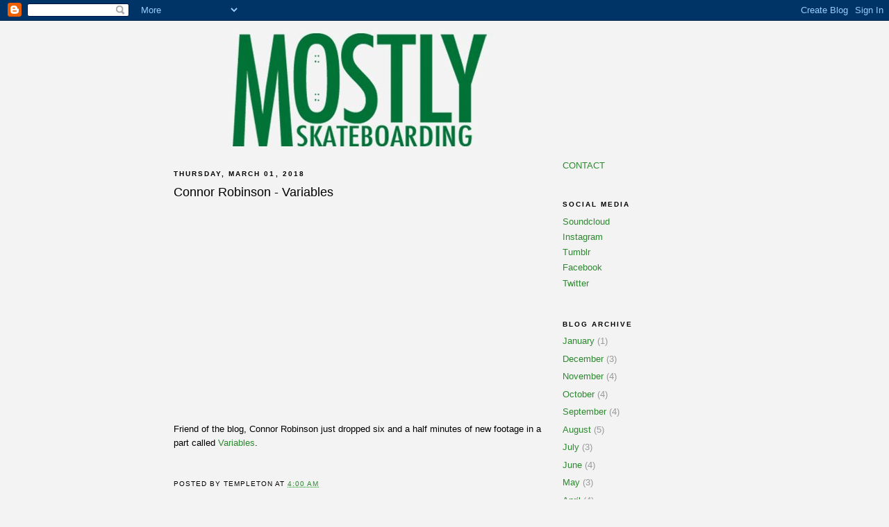

--- FILE ---
content_type: text/html; charset=UTF-8
request_url: https://www.mostlyskateboarding.net/2018/03/connor-robinson-variables.html
body_size: 8966
content:
<!DOCTYPE html>
<html xmlns='http://www.w3.org/1999/xhtml' xmlns:b='http://www.google.com/2005/gml/b' xmlns:data='http://www.google.com/2005/gml/data' xmlns:expr='http://www.google.com/2005/gml/expr'>
<head>
<link href='https://www.blogger.com/static/v1/widgets/2944754296-widget_css_bundle.css' rel='stylesheet' type='text/css'/>
<meta content='text/html; charset=UTF-8' http-equiv='Content-Type'/>
<meta content='blogger' name='generator'/>
<link href='https://www.mostlyskateboarding.net/favicon.ico' rel='icon' type='image/x-icon'/>
<link href='http://www.mostlyskateboarding.net/2018/03/connor-robinson-variables.html' rel='canonical'/>
<link rel="alternate" type="application/atom+xml" title="Mostly Skateboarding - Atom" href="https://www.mostlyskateboarding.net/feeds/posts/default" />
<link rel="alternate" type="application/rss+xml" title="Mostly Skateboarding - RSS" href="https://www.mostlyskateboarding.net/feeds/posts/default?alt=rss" />
<link rel="service.post" type="application/atom+xml" title="Mostly Skateboarding - Atom" href="https://www.blogger.com/feeds/15673688/posts/default" />

<link rel="alternate" type="application/atom+xml" title="Mostly Skateboarding - Atom" href="https://www.mostlyskateboarding.net/feeds/7050760239477316264/comments/default" />
<!--Can't find substitution for tag [blog.ieCssRetrofitLinks]-->
<link href='https://i.ytimg.com/vi/t0j03uoKUL8/hqdefault.jpg' rel='image_src'/>
<meta content='http://www.mostlyskateboarding.net/2018/03/connor-robinson-variables.html' property='og:url'/>
<meta content='Connor Robinson - Variables' property='og:title'/>
<meta content=' Friend of the blog, Connor Robinson just dropped six and a half minutes of new footage in a part called Variables . ' property='og:description'/>
<meta content='https://lh3.googleusercontent.com/blogger_img_proxy/AEn0k_v7n2Tqct_MTjMMhVw1lmIiYpbNejvwW37ERMxYnTsgzLgstk5TD9GaurOrrp0ERL1b-BdW4MLfn4Z_TdvbrMCjLD1SbIkXbH2tg1-JKqhELvqFkQ=w1200-h630-n-k-no-nu' property='og:image'/>
<title>Mostly Skateboarding: Connor Robinson - Variables</title>
<style id='page-skin-1' type='text/css'><!--
/*
-----------------------------------------------
Blogger Template Style
Name:     Minima Black
Date:     26 Feb 2004
Updated by: Blogger Team
----------------------------------------------- */
/* Variable definitions
====================
<Variable name="bgcolor" description="Page Background Color"
type="color" default="#000">
<Variable name="textcolor" description="Text Color"
type="color" default="#ccc">
<Variable name="linkcolor" description="Link Color"
type="color" default="#9ad">
<Variable name="pagetitlecolor" description="Blog Title Color"
type="color" default="#ccc">
<Variable name="descriptioncolor" description="Blog Description Color"
type="color" default="#777">
<Variable name="titlecolor" description="Post Title Color"
type="color" default="#ad9">
<Variable name="bordercolor" description="Border Color"
type="color" default="#333">
<Variable name="sidebarcolor" description="Sidebar Title Color"
type="color" default="#777">
<Variable name="sidebartextcolor" description="Sidebar Text Color"
type="color" default="#999">
<Variable name="visitedlinkcolor" description="Visited Link Color"
type="color" default="#a7a">
<Variable name="bodyfont" description="Text Font"
type="font" default="normal normal 100% 'Trebuchet MS',Trebuchet,Verdana,Sans-serif">
<Variable name="headerfont" description="Sidebar Title Font"
type="font"
default="normal bold 78% 'Trebuchet MS',Trebuchet,Arial,Verdana,Sans-serif">
<Variable name="pagetitlefont" description="Blog Title Font"
type="font"
default="normal bold 200% 'Trebuchet MS',Trebuchet,Verdana,Sans-serif">
<Variable name="descriptionfont" description="Blog Description Font"
type="font"
default="normal normal 78% 'Trebuchet MS', Trebuchet, Verdana, Sans-serif">
<Variable name="postfooterfont" description="Post Footer Font"
type="font"
default="normal normal 78% 'Trebuchet MS', Trebuchet, Arial, Verdana, Sans-serif">
<Variable name="startSide" description="Start side in blog language"
type="automatic" default="left">
<Variable name="endSide" description="End side in blog language"
type="automatic" default="right">
*/
/* Use this with templates/template-twocol.html */
body {
background:#f3f3f3;
margin:0;
color:#000000;
font: x-small "Trebuchet MS", Trebuchet, Verdana, Sans-serif;
font-size/* */:/**/small;
font-size: /**/small;
text-align: center;
}
a:link {
color:#2d8930;
text-decoration:none;
}
a:visited {
color:#aa77aa;
text-decoration:none;
}
a:hover {
color:#000000;
text-decoration:underline;
}
a img {
border-width:0;
}
/* Header
-----------------------------------------------
*/
#header-wrapper {
width:660px;
margin:0 auto 10px;
border:1px solid #f3f3f3;
}
#header-inner {
background-position: center;
margin-left: auto;
margin-right: auto;
}
#header {
margin: 5px;
border: 1px solid #f3f3f3;
text-align: center;
color:#f3f3f3;
}
#header h1 {
margin:5px 5px 0;
padding:15px 20px .25em;
line-height:1.2em;
text-transform:uppercase;
letter-spacing:.2em;
font: normal bold 200% 'Trebuchet MS',Trebuchet,Verdana,Sans-serif;
}
#header a {
color:#f3f3f3;
text-decoration:none;
}
#header a:hover {
color:#f3f3f3;
}
#header .description {
margin:0 5px 5px;
padding:0 20px 15px;
max-width:700px;
text-transform:uppercase;
letter-spacing:.2em;
line-height: 1.4em;
font: normal normal 78% 'Trebuchet MS', Trebuchet, Verdana, Sans-serif;
color: #f3f3f3;
}
#header img {
margin-left: auto;
margin-right: auto;
}
/* Outer-Wrapper
----------------------------------------------- */
#outer-wrapper {
width: 780px;
margin:0 auto;
padding:10px;
text-align:left;
font: normal normal 100% 'Trebuchet MS',Trebuchet,Verdana,Sans-serif;
}
#main-wrapper {
width: 550px;
float: left;
word-wrap: break-word; /* fix for long text breaking sidebar float in IE */
overflow: hidden;     /* fix for long non-text content breaking IE sidebar float */
}
#sidebar-wrapper {
width: 220px;
float: right;
word-wrap: break-word; /* fix for long text breaking sidebar float in IE */
overflow: hidden;     /* fix for long non-text content breaking IE sidebar float */
}
/* Headings
----------------------------------------------- */
h2 {
margin:1.5em 0 .75em;
font:normal bold 78% 'Trebuchet MS',Trebuchet,Arial,Verdana,Sans-serif;
line-height: 1.4em;
text-transform:uppercase;
letter-spacing:.2em;
color:#000000;
}
/* Posts
-----------------------------------------------
*/
h2.date-header {
margin:1.5em 0 .5em;
}
.post {
margin:.5em 0 1.5em;
border-bottom:1px dotted #f3f3f3;
padding-bottom:1.5em;
}
.post h3 {
margin:.25em 0 0;
padding:0 0 4px;
font-size:140%;
font-weight:normal;
line-height:1.4em;
color:#000000;
}
.post h3 a, .post h3 a:visited, .post h3 strong {
display:block;
text-decoration:none;
color:#000000;
font-weight:bold;
}
.post h3 strong, .post h3 a:hover {
color:#000000;
}
.post-body {
margin:0 0 .75em;
line-height:1.6em;
}
.post-body blockquote {
line-height:1.3em;
}
.post-footer {
margin: .75em 0;
color:#000000;
text-transform:uppercase;
letter-spacing:.1em;
font: normal normal 78% 'Trebuchet MS', Trebuchet, Arial, Verdana, Sans-serif;
line-height: 1.4em;
}
.comment-link {
margin-left:.6em;
}
.post img, table.tr-caption-container {
padding:4px;
border:1px solid #f3f3f3;
}
.tr-caption-container img {
border: none;
padding: 0;
}
.post blockquote {
margin:1em 20px;
}
.post blockquote p {
margin:.75em 0;
}
/* Comments
----------------------------------------------- */
#comments h4 {
margin:1em 0;
font-weight: bold;
line-height: 1.4em;
text-transform:uppercase;
letter-spacing:.2em;
color: #000000;
}
#comments-block {
margin:1em 0 1.5em;
line-height:1.6em;
}
#comments-block .comment-author {
margin:.5em 0;
}
#comments-block .comment-body {
margin:.25em 0 0;
}
#comments-block .comment-footer {
margin:-.25em 0 2em;
line-height: 1.4em;
text-transform:uppercase;
letter-spacing:.1em;
}
#comments-block .comment-body p {
margin:0 0 .75em;
}
.deleted-comment {
font-style:italic;
color:gray;
}
.feed-links {
clear: both;
line-height: 2.5em;
}
#blog-pager-newer-link {
float: left;
}
#blog-pager-older-link {
float: right;
}
#blog-pager {
text-align: center;
}
/* Sidebar Content
----------------------------------------------- */
.sidebar {
color: #999999;
line-height: 1.5em;
}
.sidebar ul {
list-style:none;
margin:0 0 0;
padding:0 0 0;
}
.sidebar li {
margin:0;
padding-top:0;
padding-right:0;
padding-bottom:.25em;
padding-left:15px;
text-indent:-15px;
line-height:1.5em;
}
.sidebar .widget, .main .widget {
border-bottom:1px dotted #f3f3f3;
margin:0 0 1.5em;
padding:0 0 1.5em;
}
.main .Blog {
border-bottom-width: 0;
}
/* Profile
----------------------------------------------- */
.profile-img {
float: left;
margin-top: 0;
margin-right: 5px;
margin-bottom: 5px;
margin-left: 0;
padding: 4px;
border: 1px solid #f3f3f3;
}
.profile-data {
margin:0;
text-transform:uppercase;
letter-spacing:.1em;
font: normal normal 78% 'Trebuchet MS', Trebuchet, Arial, Verdana, Sans-serif;
color: #000000;
font-weight: bold;
line-height: 1.6em;
}
.profile-datablock {
margin:.5em 0 .5em;
}
.profile-textblock {
margin: 0.5em 0;
line-height: 1.6em;
}
.profile-link {
font: normal normal 78% 'Trebuchet MS', Trebuchet, Arial, Verdana, Sans-serif;
text-transform: uppercase;
letter-spacing: .1em;
}
/* Footer
----------------------------------------------- */
#footer {
width:660px;
clear:both;
margin:0 auto;
padding-top:15px;
line-height: 1.6em;
text-transform:uppercase;
letter-spacing:.1em;
text-align: center;
}

--></style>
<link href='https://www.blogger.com/dyn-css/authorization.css?targetBlogID=15673688&amp;zx=8d0d564e-be1a-42f1-86ad-a286747b376b' media='none' onload='if(media!=&#39;all&#39;)media=&#39;all&#39;' rel='stylesheet'/><noscript><link href='https://www.blogger.com/dyn-css/authorization.css?targetBlogID=15673688&amp;zx=8d0d564e-be1a-42f1-86ad-a286747b376b' rel='stylesheet'/></noscript>
<meta name='google-adsense-platform-account' content='ca-host-pub-1556223355139109'/>
<meta name='google-adsense-platform-domain' content='blogspot.com'/>

<!-- data-ad-client=ca-pub-5446718552212996 -->

</head>
<body>
<div class='navbar section' id='navbar'><div class='widget Navbar' data-version='1' id='Navbar1'><script type="text/javascript">
    function setAttributeOnload(object, attribute, val) {
      if(window.addEventListener) {
        window.addEventListener('load',
          function(){ object[attribute] = val; }, false);
      } else {
        window.attachEvent('onload', function(){ object[attribute] = val; });
      }
    }
  </script>
<div id="navbar-iframe-container"></div>
<script type="text/javascript" src="https://apis.google.com/js/platform.js"></script>
<script type="text/javascript">
      gapi.load("gapi.iframes:gapi.iframes.style.bubble", function() {
        if (gapi.iframes && gapi.iframes.getContext) {
          gapi.iframes.getContext().openChild({
              url: 'https://www.blogger.com/navbar/15673688?po\x3d7050760239477316264\x26origin\x3dhttps://www.mostlyskateboarding.net',
              where: document.getElementById("navbar-iframe-container"),
              id: "navbar-iframe"
          });
        }
      });
    </script><script type="text/javascript">
(function() {
var script = document.createElement('script');
script.type = 'text/javascript';
script.src = '//pagead2.googlesyndication.com/pagead/js/google_top_exp.js';
var head = document.getElementsByTagName('head')[0];
if (head) {
head.appendChild(script);
}})();
</script>
</div></div>
<div id='outer-wrapper'><div id='wrap2'>
<!-- skip links for text browsers -->
<span id='skiplinks' style='display:none;'>
<a href='#main'>skip to main </a> |
      <a href='#sidebar'>skip to sidebar</a>
</span>
<div id='header-wrapper'>
<div class='header section' id='header'><div class='widget Header' data-version='1' id='Header1'>
<div id='header-inner'>
<a href='https://www.mostlyskateboarding.net/' style='display: block'>
<img alt='Mostly Skateboarding' height='165px; ' id='Header1_headerimg' src='https://blogger.googleusercontent.com/img/b/R29vZ2xl/AVvXsEiQnl_NJx1oihTZKoaqhS8d-8OGYiFNTjfOJMe1EXhE44alKzuXBbvn0b1ARzvPoWSbzElPfA8kX6CoAoMtQed74SpXo6GjH4V1v-zDcLzf45S15ZhzvIvbGjmM-CTdbjoj0TwGfw/s1600/MostlyBoardGreyMasthead.jpg' style='display: block' width='648px; '/>
</a>
</div>
</div></div>
</div>
<div id='content-wrapper'>
<div id='crosscol-wrapper' style='text-align:center'>
<div class='crosscol no-items section' id='crosscol'></div>
</div>
<div id='main-wrapper'>
<div class='main section' id='main'><div class='widget Blog' data-version='1' id='Blog1'>
<div class='blog-posts hfeed'>

          <div class="date-outer">
        
<h2 class='date-header'><span>Thursday, March 01, 2018</span></h2>

          <div class="date-posts">
        
<div class='post-outer'>
<div class='post hentry uncustomized-post-template'>
<a name='7050760239477316264'></a>
<h3 class='post-title entry-title'>
Connor Robinson - Variables
</h3>
<div class='post-header'>
<div class='post-header-line-1'></div>
</div>
<div class='post-body entry-content' id='post-body-7050760239477316264'>
<iframe allow="autoplay; encrypted-media" allowfullscreen="" frameborder="0" height="309" src="https://www.youtube.com/embed/t0j03uoKUL8" width="550"></iframe><br />
<span style="font-family: &quot;arial&quot; , &quot;helvetica&quot; , sans-serif;">Friend of the blog, Connor Robinson just dropped six and a half minutes of new footage in a part called <a href="https://youtu.be/t0j03uoKUL8">Variables</a>.&nbsp;</span><div><iframe allowTransparency='true' frameborder='0' scrolling='no' src='http://www.facebook.com/plugins/like.php?href=https://www.mostlyskateboarding.net/2018/03/connor-robinson-variables.html&layout=button_count&show_faces=false&width=100&action=like&font=arial&colorscheme=light' style='border:none; overflow:hidden; width:75px; height:27px;'></iframe></div>
<div style='clear: both;'></div>
</div>
<div class='post-footer'>
<div class='post-footer-line post-footer-line-1'>
<span class='post-author vcard'>
Posted by
<span class='fn'>Templeton</span>
</span>
<span class='post-timestamp'>
at
<a class='timestamp-link' href='https://www.mostlyskateboarding.net/2018/03/connor-robinson-variables.html' rel='bookmark' title='permanent link'><abbr class='published' title='2018-03-01T04:00:00-05:00'>4:00 AM</abbr></a>
</span>
<span class='reaction-buttons'>
</span>
<span class='star-ratings'>
</span>
<span class='post-comment-link'>
</span>
<span class='post-backlinks post-comment-link'>
</span>
<span class='post-icons'>
<span class='item-control blog-admin pid-1506164264'>
<a href='https://www.blogger.com/post-edit.g?blogID=15673688&postID=7050760239477316264&from=pencil' title='Edit Post'>
<img alt='' class='icon-action' height='18' src='https://resources.blogblog.com/img/icon18_edit_allbkg.gif' width='18'/>
</a>
</span>
</span>
<div class='post-share-buttons goog-inline-block'>
</div>
</div>
<div class='post-footer-line post-footer-line-2'>
<span class='post-labels'>
</span>
</div>
<div class='post-footer-line post-footer-line-3'>
<span class='post-location'>
</span>
</div>
</div>
</div>
<div class='comments' id='comments'>
<a name='comments'></a>
<h4>No comments:</h4>
<div id='Blog1_comments-block-wrapper'>
<dl class='avatar-comment-indent' id='comments-block'>
</dl>
</div>
<p class='comment-footer'>
<a href='https://www.blogger.com/comment/fullpage/post/15673688/7050760239477316264' onclick='javascript:window.open(this.href, "bloggerPopup", "toolbar=0,location=0,statusbar=1,menubar=0,scrollbars=yes,width=640,height=500"); return false;'>Post a Comment</a>
</p>
</div>
</div>

        </div></div>
      
</div>
<div class='blog-pager' id='blog-pager'>
<span id='blog-pager-newer-link'>
<a class='blog-pager-newer-link' href='https://www.mostlyskateboarding.net/2018/03/ty-peterson-in-sf.html' id='Blog1_blog-pager-newer-link' title='Newer Post'>Newer Post</a>
</span>
<span id='blog-pager-older-link'>
<a class='blog-pager-older-link' href='https://www.mostlyskateboarding.net/2018/02/tullamarine-to-tianjin.html' id='Blog1_blog-pager-older-link' title='Older Post'>Older Post</a>
</span>
<a class='home-link' href='https://www.mostlyskateboarding.net/'>Home</a>
</div>
<div class='clear'></div>
<div class='post-feeds'>
<div class='feed-links'>
Subscribe to:
<a class='feed-link' href='https://www.mostlyskateboarding.net/feeds/7050760239477316264/comments/default' target='_blank' type='application/atom+xml'>Post Comments (Atom)</a>
</div>
</div>
</div></div>
</div>
<div id='sidebar-wrapper'>
<div class='sidebar section' id='sidebar'><div class='widget HTML' data-version='1' id='HTML3'>
<div class='widget-content'>
<a href="mailto:mostlyskateboarding@gmail.com">CONTACT</a>
</div>
<div class='clear'></div>
</div><div class='widget LinkList' data-version='1' id='LinkList2'>
<h2>Social Media</h2>
<div class='widget-content'>
<ul>
<li><a href='https://soundcloud.com/mostlyskateboarding'>Soundcloud</a></li>
<li><a href='http://instagram.com/mostlyskateboarding'>Instagram</a></li>
<li><a href='http://mostlyskateboarding.tumblr.com/'>Tumblr</a></li>
<li><a href='https://www.facebook.com/mostlyskateboarding'>Facebook</a></li>
<li><a href='https://twitter.com/mostlyskate'>Twitter</a></li>
</ul>
<div class='clear'></div>
</div>
</div><div class='widget BlogArchive' data-version='1' id='BlogArchive1'>
<h2>Blog Archive</h2>
<div class='widget-content'>
<div id='ArchiveList'>
<div id='BlogArchive1_ArchiveList'>
<ul class='flat'>
<li class='archivedate'>
<a href='https://www.mostlyskateboarding.net/2026/01/'>January</a> (1)
      </li>
<li class='archivedate'>
<a href='https://www.mostlyskateboarding.net/2025/12/'>December</a> (3)
      </li>
<li class='archivedate'>
<a href='https://www.mostlyskateboarding.net/2025/11/'>November</a> (4)
      </li>
<li class='archivedate'>
<a href='https://www.mostlyskateboarding.net/2025/10/'>October</a> (4)
      </li>
<li class='archivedate'>
<a href='https://www.mostlyskateboarding.net/2025/09/'>September</a> (4)
      </li>
<li class='archivedate'>
<a href='https://www.mostlyskateboarding.net/2025/08/'>August</a> (5)
      </li>
<li class='archivedate'>
<a href='https://www.mostlyskateboarding.net/2025/07/'>July</a> (3)
      </li>
<li class='archivedate'>
<a href='https://www.mostlyskateboarding.net/2025/06/'>June</a> (4)
      </li>
<li class='archivedate'>
<a href='https://www.mostlyskateboarding.net/2025/05/'>May</a> (3)
      </li>
<li class='archivedate'>
<a href='https://www.mostlyskateboarding.net/2025/04/'>April</a> (4)
      </li>
<li class='archivedate'>
<a href='https://www.mostlyskateboarding.net/2025/03/'>March</a> (5)
      </li>
<li class='archivedate'>
<a href='https://www.mostlyskateboarding.net/2025/02/'>February</a> (3)
      </li>
<li class='archivedate'>
<a href='https://www.mostlyskateboarding.net/2025/01/'>January</a> (3)
      </li>
<li class='archivedate'>
<a href='https://www.mostlyskateboarding.net/2024/12/'>December</a> (4)
      </li>
<li class='archivedate'>
<a href='https://www.mostlyskateboarding.net/2024/11/'>November</a> (3)
      </li>
<li class='archivedate'>
<a href='https://www.mostlyskateboarding.net/2024/10/'>October</a> (4)
      </li>
<li class='archivedate'>
<a href='https://www.mostlyskateboarding.net/2024/09/'>September</a> (5)
      </li>
<li class='archivedate'>
<a href='https://www.mostlyskateboarding.net/2024/08/'>August</a> (4)
      </li>
<li class='archivedate'>
<a href='https://www.mostlyskateboarding.net/2024/07/'>July</a> (3)
      </li>
<li class='archivedate'>
<a href='https://www.mostlyskateboarding.net/2024/06/'>June</a> (5)
      </li>
<li class='archivedate'>
<a href='https://www.mostlyskateboarding.net/2024/05/'>May</a> (3)
      </li>
<li class='archivedate'>
<a href='https://www.mostlyskateboarding.net/2024/04/'>April</a> (3)
      </li>
<li class='archivedate'>
<a href='https://www.mostlyskateboarding.net/2024/03/'>March</a> (5)
      </li>
<li class='archivedate'>
<a href='https://www.mostlyskateboarding.net/2024/02/'>February</a> (3)
      </li>
<li class='archivedate'>
<a href='https://www.mostlyskateboarding.net/2024/01/'>January</a> (3)
      </li>
<li class='archivedate'>
<a href='https://www.mostlyskateboarding.net/2023/12/'>December</a> (3)
      </li>
<li class='archivedate'>
<a href='https://www.mostlyskateboarding.net/2023/11/'>November</a> (3)
      </li>
<li class='archivedate'>
<a href='https://www.mostlyskateboarding.net/2023/10/'>October</a> (5)
      </li>
<li class='archivedate'>
<a href='https://www.mostlyskateboarding.net/2023/09/'>September</a> (4)
      </li>
<li class='archivedate'>
<a href='https://www.mostlyskateboarding.net/2023/08/'>August</a> (4)
      </li>
<li class='archivedate'>
<a href='https://www.mostlyskateboarding.net/2023/07/'>July</a> (5)
      </li>
<li class='archivedate'>
<a href='https://www.mostlyskateboarding.net/2023/06/'>June</a> (3)
      </li>
<li class='archivedate'>
<a href='https://www.mostlyskateboarding.net/2023/05/'>May</a> (4)
      </li>
<li class='archivedate'>
<a href='https://www.mostlyskateboarding.net/2023/04/'>April</a> (5)
      </li>
<li class='archivedate'>
<a href='https://www.mostlyskateboarding.net/2023/03/'>March</a> (3)
      </li>
<li class='archivedate'>
<a href='https://www.mostlyskateboarding.net/2023/02/'>February</a> (3)
      </li>
<li class='archivedate'>
<a href='https://www.mostlyskateboarding.net/2023/01/'>January</a> (4)
      </li>
<li class='archivedate'>
<a href='https://www.mostlyskateboarding.net/2022/12/'>December</a> (3)
      </li>
<li class='archivedate'>
<a href='https://www.mostlyskateboarding.net/2022/11/'>November</a> (4)
      </li>
<li class='archivedate'>
<a href='https://www.mostlyskateboarding.net/2022/10/'>October</a> (5)
      </li>
<li class='archivedate'>
<a href='https://www.mostlyskateboarding.net/2022/09/'>September</a> (3)
      </li>
<li class='archivedate'>
<a href='https://www.mostlyskateboarding.net/2022/08/'>August</a> (4)
      </li>
<li class='archivedate'>
<a href='https://www.mostlyskateboarding.net/2022/07/'>July</a> (5)
      </li>
<li class='archivedate'>
<a href='https://www.mostlyskateboarding.net/2022/06/'>June</a> (4)
      </li>
<li class='archivedate'>
<a href='https://www.mostlyskateboarding.net/2022/05/'>May</a> (4)
      </li>
<li class='archivedate'>
<a href='https://www.mostlyskateboarding.net/2022/04/'>April</a> (3)
      </li>
<li class='archivedate'>
<a href='https://www.mostlyskateboarding.net/2022/03/'>March</a> (4)
      </li>
<li class='archivedate'>
<a href='https://www.mostlyskateboarding.net/2022/02/'>February</a> (4)
      </li>
<li class='archivedate'>
<a href='https://www.mostlyskateboarding.net/2022/01/'>January</a> (3)
      </li>
<li class='archivedate'>
<a href='https://www.mostlyskateboarding.net/2021/12/'>December</a> (5)
      </li>
<li class='archivedate'>
<a href='https://www.mostlyskateboarding.net/2021/11/'>November</a> (4)
      </li>
<li class='archivedate'>
<a href='https://www.mostlyskateboarding.net/2021/10/'>October</a> (5)
      </li>
<li class='archivedate'>
<a href='https://www.mostlyskateboarding.net/2021/09/'>September</a> (3)
      </li>
<li class='archivedate'>
<a href='https://www.mostlyskateboarding.net/2021/08/'>August</a> (4)
      </li>
<li class='archivedate'>
<a href='https://www.mostlyskateboarding.net/2021/07/'>July</a> (4)
      </li>
<li class='archivedate'>
<a href='https://www.mostlyskateboarding.net/2021/06/'>June</a> (4)
      </li>
<li class='archivedate'>
<a href='https://www.mostlyskateboarding.net/2021/05/'>May</a> (5)
      </li>
<li class='archivedate'>
<a href='https://www.mostlyskateboarding.net/2021/04/'>April</a> (4)
      </li>
<li class='archivedate'>
<a href='https://www.mostlyskateboarding.net/2021/03/'>March</a> (4)
      </li>
<li class='archivedate'>
<a href='https://www.mostlyskateboarding.net/2021/02/'>February</a> (4)
      </li>
<li class='archivedate'>
<a href='https://www.mostlyskateboarding.net/2021/01/'>January</a> (4)
      </li>
<li class='archivedate'>
<a href='https://www.mostlyskateboarding.net/2020/12/'>December</a> (3)
      </li>
<li class='archivedate'>
<a href='https://www.mostlyskateboarding.net/2020/11/'>November</a> (5)
      </li>
<li class='archivedate'>
<a href='https://www.mostlyskateboarding.net/2020/10/'>October</a> (3)
      </li>
<li class='archivedate'>
<a href='https://www.mostlyskateboarding.net/2020/09/'>September</a> (4)
      </li>
<li class='archivedate'>
<a href='https://www.mostlyskateboarding.net/2020/08/'>August</a> (4)
      </li>
<li class='archivedate'>
<a href='https://www.mostlyskateboarding.net/2020/07/'>July</a> (4)
      </li>
<li class='archivedate'>
<a href='https://www.mostlyskateboarding.net/2020/06/'>June</a> (4)
      </li>
<li class='archivedate'>
<a href='https://www.mostlyskateboarding.net/2020/05/'>May</a> (4)
      </li>
<li class='archivedate'>
<a href='https://www.mostlyskateboarding.net/2020/04/'>April</a> (4)
      </li>
<li class='archivedate'>
<a href='https://www.mostlyskateboarding.net/2020/03/'>March</a> (5)
      </li>
<li class='archivedate'>
<a href='https://www.mostlyskateboarding.net/2020/02/'>February</a> (4)
      </li>
<li class='archivedate'>
<a href='https://www.mostlyskateboarding.net/2020/01/'>January</a> (2)
      </li>
<li class='archivedate'>
<a href='https://www.mostlyskateboarding.net/2019/12/'>December</a> (4)
      </li>
<li class='archivedate'>
<a href='https://www.mostlyskateboarding.net/2019/11/'>November</a> (4)
      </li>
<li class='archivedate'>
<a href='https://www.mostlyskateboarding.net/2019/10/'>October</a> (3)
      </li>
<li class='archivedate'>
<a href='https://www.mostlyskateboarding.net/2019/09/'>September</a> (1)
      </li>
<li class='archivedate'>
<a href='https://www.mostlyskateboarding.net/2019/07/'>July</a> (2)
      </li>
<li class='archivedate'>
<a href='https://www.mostlyskateboarding.net/2019/06/'>June</a> (4)
      </li>
<li class='archivedate'>
<a href='https://www.mostlyskateboarding.net/2019/05/'>May</a> (5)
      </li>
<li class='archivedate'>
<a href='https://www.mostlyskateboarding.net/2019/04/'>April</a> (3)
      </li>
<li class='archivedate'>
<a href='https://www.mostlyskateboarding.net/2019/03/'>March</a> (1)
      </li>
<li class='archivedate'>
<a href='https://www.mostlyskateboarding.net/2019/02/'>February</a> (3)
      </li>
<li class='archivedate'>
<a href='https://www.mostlyskateboarding.net/2019/01/'>January</a> (4)
      </li>
<li class='archivedate'>
<a href='https://www.mostlyskateboarding.net/2018/12/'>December</a> (8)
      </li>
<li class='archivedate'>
<a href='https://www.mostlyskateboarding.net/2018/11/'>November</a> (4)
      </li>
<li class='archivedate'>
<a href='https://www.mostlyskateboarding.net/2018/10/'>October</a> (3)
      </li>
<li class='archivedate'>
<a href='https://www.mostlyskateboarding.net/2018/09/'>September</a> (6)
      </li>
<li class='archivedate'>
<a href='https://www.mostlyskateboarding.net/2018/08/'>August</a> (8)
      </li>
<li class='archivedate'>
<a href='https://www.mostlyskateboarding.net/2018/07/'>July</a> (7)
      </li>
<li class='archivedate'>
<a href='https://www.mostlyskateboarding.net/2018/06/'>June</a> (10)
      </li>
<li class='archivedate'>
<a href='https://www.mostlyskateboarding.net/2018/05/'>May</a> (11)
      </li>
<li class='archivedate'>
<a href='https://www.mostlyskateboarding.net/2018/04/'>April</a> (15)
      </li>
<li class='archivedate'>
<a href='https://www.mostlyskateboarding.net/2018/03/'>March</a> (26)
      </li>
<li class='archivedate'>
<a href='https://www.mostlyskateboarding.net/2018/02/'>February</a> (16)
      </li>
<li class='archivedate'>
<a href='https://www.mostlyskateboarding.net/2018/01/'>January</a> (25)
      </li>
<li class='archivedate'>
<a href='https://www.mostlyskateboarding.net/2017/12/'>December</a> (22)
      </li>
<li class='archivedate'>
<a href='https://www.mostlyskateboarding.net/2017/11/'>November</a> (26)
      </li>
<li class='archivedate'>
<a href='https://www.mostlyskateboarding.net/2017/10/'>October</a> (33)
      </li>
<li class='archivedate'>
<a href='https://www.mostlyskateboarding.net/2017/09/'>September</a> (25)
      </li>
<li class='archivedate'>
<a href='https://www.mostlyskateboarding.net/2017/08/'>August</a> (26)
      </li>
<li class='archivedate'>
<a href='https://www.mostlyskateboarding.net/2017/07/'>July</a> (22)
      </li>
<li class='archivedate'>
<a href='https://www.mostlyskateboarding.net/2017/06/'>June</a> (37)
      </li>
<li class='archivedate'>
<a href='https://www.mostlyskateboarding.net/2017/05/'>May</a> (23)
      </li>
<li class='archivedate'>
<a href='https://www.mostlyskateboarding.net/2017/04/'>April</a> (27)
      </li>
<li class='archivedate'>
<a href='https://www.mostlyskateboarding.net/2017/03/'>March</a> (19)
      </li>
<li class='archivedate'>
<a href='https://www.mostlyskateboarding.net/2017/02/'>February</a> (21)
      </li>
<li class='archivedate'>
<a href='https://www.mostlyskateboarding.net/2017/01/'>January</a> (30)
      </li>
<li class='archivedate'>
<a href='https://www.mostlyskateboarding.net/2016/12/'>December</a> (29)
      </li>
<li class='archivedate'>
<a href='https://www.mostlyskateboarding.net/2016/11/'>November</a> (31)
      </li>
<li class='archivedate'>
<a href='https://www.mostlyskateboarding.net/2016/10/'>October</a> (30)
      </li>
<li class='archivedate'>
<a href='https://www.mostlyskateboarding.net/2016/09/'>September</a> (28)
      </li>
<li class='archivedate'>
<a href='https://www.mostlyskateboarding.net/2016/08/'>August</a> (15)
      </li>
<li class='archivedate'>
<a href='https://www.mostlyskateboarding.net/2016/07/'>July</a> (7)
      </li>
<li class='archivedate'>
<a href='https://www.mostlyskateboarding.net/2016/06/'>June</a> (14)
      </li>
<li class='archivedate'>
<a href='https://www.mostlyskateboarding.net/2016/05/'>May</a> (15)
      </li>
<li class='archivedate'>
<a href='https://www.mostlyskateboarding.net/2016/04/'>April</a> (13)
      </li>
<li class='archivedate'>
<a href='https://www.mostlyskateboarding.net/2016/03/'>March</a> (21)
      </li>
<li class='archivedate'>
<a href='https://www.mostlyskateboarding.net/2016/02/'>February</a> (14)
      </li>
<li class='archivedate'>
<a href='https://www.mostlyskateboarding.net/2016/01/'>January</a> (17)
      </li>
<li class='archivedate'>
<a href='https://www.mostlyskateboarding.net/2015/12/'>December</a> (18)
      </li>
<li class='archivedate'>
<a href='https://www.mostlyskateboarding.net/2015/11/'>November</a> (19)
      </li>
<li class='archivedate'>
<a href='https://www.mostlyskateboarding.net/2015/10/'>October</a> (16)
      </li>
<li class='archivedate'>
<a href='https://www.mostlyskateboarding.net/2015/09/'>September</a> (24)
      </li>
<li class='archivedate'>
<a href='https://www.mostlyskateboarding.net/2015/08/'>August</a> (34)
      </li>
<li class='archivedate'>
<a href='https://www.mostlyskateboarding.net/2015/07/'>July</a> (19)
      </li>
<li class='archivedate'>
<a href='https://www.mostlyskateboarding.net/2015/06/'>June</a> (16)
      </li>
<li class='archivedate'>
<a href='https://www.mostlyskateboarding.net/2015/05/'>May</a> (22)
      </li>
<li class='archivedate'>
<a href='https://www.mostlyskateboarding.net/2015/04/'>April</a> (14)
      </li>
<li class='archivedate'>
<a href='https://www.mostlyskateboarding.net/2015/03/'>March</a> (18)
      </li>
<li class='archivedate'>
<a href='https://www.mostlyskateboarding.net/2015/02/'>February</a> (19)
      </li>
<li class='archivedate'>
<a href='https://www.mostlyskateboarding.net/2015/01/'>January</a> (14)
      </li>
<li class='archivedate'>
<a href='https://www.mostlyskateboarding.net/2014/12/'>December</a> (10)
      </li>
<li class='archivedate'>
<a href='https://www.mostlyskateboarding.net/2014/11/'>November</a> (19)
      </li>
<li class='archivedate'>
<a href='https://www.mostlyskateboarding.net/2014/10/'>October</a> (15)
      </li>
<li class='archivedate'>
<a href='https://www.mostlyskateboarding.net/2014/09/'>September</a> (14)
      </li>
<li class='archivedate'>
<a href='https://www.mostlyskateboarding.net/2014/08/'>August</a> (11)
      </li>
<li class='archivedate'>
<a href='https://www.mostlyskateboarding.net/2014/07/'>July</a> (13)
      </li>
<li class='archivedate'>
<a href='https://www.mostlyskateboarding.net/2014/06/'>June</a> (11)
      </li>
<li class='archivedate'>
<a href='https://www.mostlyskateboarding.net/2014/05/'>May</a> (17)
      </li>
<li class='archivedate'>
<a href='https://www.mostlyskateboarding.net/2014/04/'>April</a> (19)
      </li>
<li class='archivedate'>
<a href='https://www.mostlyskateboarding.net/2014/03/'>March</a> (20)
      </li>
<li class='archivedate'>
<a href='https://www.mostlyskateboarding.net/2014/02/'>February</a> (17)
      </li>
<li class='archivedate'>
<a href='https://www.mostlyskateboarding.net/2014/01/'>January</a> (21)
      </li>
<li class='archivedate'>
<a href='https://www.mostlyskateboarding.net/2013/12/'>December</a> (19)
      </li>
<li class='archivedate'>
<a href='https://www.mostlyskateboarding.net/2013/11/'>November</a> (20)
      </li>
<li class='archivedate'>
<a href='https://www.mostlyskateboarding.net/2013/10/'>October</a> (23)
      </li>
<li class='archivedate'>
<a href='https://www.mostlyskateboarding.net/2013/09/'>September</a> (18)
      </li>
<li class='archivedate'>
<a href='https://www.mostlyskateboarding.net/2013/08/'>August</a> (18)
      </li>
<li class='archivedate'>
<a href='https://www.mostlyskateboarding.net/2013/07/'>July</a> (19)
      </li>
<li class='archivedate'>
<a href='https://www.mostlyskateboarding.net/2013/06/'>June</a> (20)
      </li>
<li class='archivedate'>
<a href='https://www.mostlyskateboarding.net/2013/05/'>May</a> (20)
      </li>
<li class='archivedate'>
<a href='https://www.mostlyskateboarding.net/2013/04/'>April</a> (20)
      </li>
<li class='archivedate'>
<a href='https://www.mostlyskateboarding.net/2013/03/'>March</a> (16)
      </li>
<li class='archivedate'>
<a href='https://www.mostlyskateboarding.net/2013/02/'>February</a> (19)
      </li>
<li class='archivedate'>
<a href='https://www.mostlyskateboarding.net/2013/01/'>January</a> (24)
      </li>
<li class='archivedate'>
<a href='https://www.mostlyskateboarding.net/2012/12/'>December</a> (15)
      </li>
<li class='archivedate'>
<a href='https://www.mostlyskateboarding.net/2012/11/'>November</a> (21)
      </li>
<li class='archivedate'>
<a href='https://www.mostlyskateboarding.net/2012/10/'>October</a> (21)
      </li>
<li class='archivedate'>
<a href='https://www.mostlyskateboarding.net/2012/09/'>September</a> (18)
      </li>
<li class='archivedate'>
<a href='https://www.mostlyskateboarding.net/2012/08/'>August</a> (26)
      </li>
<li class='archivedate'>
<a href='https://www.mostlyskateboarding.net/2012/07/'>July</a> (16)
      </li>
<li class='archivedate'>
<a href='https://www.mostlyskateboarding.net/2012/06/'>June</a> (10)
      </li>
<li class='archivedate'>
<a href='https://www.mostlyskateboarding.net/2012/05/'>May</a> (21)
      </li>
<li class='archivedate'>
<a href='https://www.mostlyskateboarding.net/2012/04/'>April</a> (15)
      </li>
<li class='archivedate'>
<a href='https://www.mostlyskateboarding.net/2012/03/'>March</a> (22)
      </li>
<li class='archivedate'>
<a href='https://www.mostlyskateboarding.net/2012/02/'>February</a> (19)
      </li>
<li class='archivedate'>
<a href='https://www.mostlyskateboarding.net/2012/01/'>January</a> (20)
      </li>
<li class='archivedate'>
<a href='https://www.mostlyskateboarding.net/2011/12/'>December</a> (22)
      </li>
<li class='archivedate'>
<a href='https://www.mostlyskateboarding.net/2011/11/'>November</a> (22)
      </li>
<li class='archivedate'>
<a href='https://www.mostlyskateboarding.net/2011/10/'>October</a> (23)
      </li>
<li class='archivedate'>
<a href='https://www.mostlyskateboarding.net/2011/09/'>September</a> (20)
      </li>
<li class='archivedate'>
<a href='https://www.mostlyskateboarding.net/2011/08/'>August</a> (25)
      </li>
<li class='archivedate'>
<a href='https://www.mostlyskateboarding.net/2011/07/'>July</a> (21)
      </li>
<li class='archivedate'>
<a href='https://www.mostlyskateboarding.net/2011/06/'>June</a> (21)
      </li>
<li class='archivedate'>
<a href='https://www.mostlyskateboarding.net/2011/05/'>May</a> (22)
      </li>
<li class='archivedate'>
<a href='https://www.mostlyskateboarding.net/2011/04/'>April</a> (22)
      </li>
<li class='archivedate'>
<a href='https://www.mostlyskateboarding.net/2011/03/'>March</a> (21)
      </li>
<li class='archivedate'>
<a href='https://www.mostlyskateboarding.net/2011/02/'>February</a> (11)
      </li>
<li class='archivedate'>
<a href='https://www.mostlyskateboarding.net/2011/01/'>January</a> (19)
      </li>
<li class='archivedate'>
<a href='https://www.mostlyskateboarding.net/2010/12/'>December</a> (22)
      </li>
<li class='archivedate'>
<a href='https://www.mostlyskateboarding.net/2010/11/'>November</a> (23)
      </li>
<li class='archivedate'>
<a href='https://www.mostlyskateboarding.net/2010/10/'>October</a> (22)
      </li>
<li class='archivedate'>
<a href='https://www.mostlyskateboarding.net/2010/09/'>September</a> (25)
      </li>
<li class='archivedate'>
<a href='https://www.mostlyskateboarding.net/2010/08/'>August</a> (22)
      </li>
<li class='archivedate'>
<a href='https://www.mostlyskateboarding.net/2010/07/'>July</a> (23)
      </li>
<li class='archivedate'>
<a href='https://www.mostlyskateboarding.net/2010/06/'>June</a> (25)
      </li>
<li class='archivedate'>
<a href='https://www.mostlyskateboarding.net/2010/05/'>May</a> (27)
      </li>
<li class='archivedate'>
<a href='https://www.mostlyskateboarding.net/2010/04/'>April</a> (23)
      </li>
<li class='archivedate'>
<a href='https://www.mostlyskateboarding.net/2010/03/'>March</a> (28)
      </li>
<li class='archivedate'>
<a href='https://www.mostlyskateboarding.net/2010/02/'>February</a> (25)
      </li>
<li class='archivedate'>
<a href='https://www.mostlyskateboarding.net/2010/01/'>January</a> (24)
      </li>
<li class='archivedate'>
<a href='https://www.mostlyskateboarding.net/2009/12/'>December</a> (26)
      </li>
<li class='archivedate'>
<a href='https://www.mostlyskateboarding.net/2009/11/'>November</a> (23)
      </li>
<li class='archivedate'>
<a href='https://www.mostlyskateboarding.net/2009/10/'>October</a> (27)
      </li>
<li class='archivedate'>
<a href='https://www.mostlyskateboarding.net/2009/09/'>September</a> (24)
      </li>
<li class='archivedate'>
<a href='https://www.mostlyskateboarding.net/2009/08/'>August</a> (23)
      </li>
<li class='archivedate'>
<a href='https://www.mostlyskateboarding.net/2009/07/'>July</a> (26)
      </li>
<li class='archivedate'>
<a href='https://www.mostlyskateboarding.net/2009/06/'>June</a> (24)
      </li>
<li class='archivedate'>
<a href='https://www.mostlyskateboarding.net/2009/05/'>May</a> (25)
      </li>
<li class='archivedate'>
<a href='https://www.mostlyskateboarding.net/2009/04/'>April</a> (23)
      </li>
<li class='archivedate'>
<a href='https://www.mostlyskateboarding.net/2009/03/'>March</a> (23)
      </li>
<li class='archivedate'>
<a href='https://www.mostlyskateboarding.net/2009/02/'>February</a> (23)
      </li>
<li class='archivedate'>
<a href='https://www.mostlyskateboarding.net/2009/01/'>January</a> (33)
      </li>
<li class='archivedate'>
<a href='https://www.mostlyskateboarding.net/2008/12/'>December</a> (27)
      </li>
<li class='archivedate'>
<a href='https://www.mostlyskateboarding.net/2008/11/'>November</a> (29)
      </li>
<li class='archivedate'>
<a href='https://www.mostlyskateboarding.net/2008/10/'>October</a> (27)
      </li>
<li class='archivedate'>
<a href='https://www.mostlyskateboarding.net/2008/09/'>September</a> (26)
      </li>
<li class='archivedate'>
<a href='https://www.mostlyskateboarding.net/2008/08/'>August</a> (22)
      </li>
<li class='archivedate'>
<a href='https://www.mostlyskateboarding.net/2008/07/'>July</a> (23)
      </li>
<li class='archivedate'>
<a href='https://www.mostlyskateboarding.net/2008/06/'>June</a> (21)
      </li>
<li class='archivedate'>
<a href='https://www.mostlyskateboarding.net/2008/05/'>May</a> (24)
      </li>
<li class='archivedate'>
<a href='https://www.mostlyskateboarding.net/2008/04/'>April</a> (22)
      </li>
<li class='archivedate'>
<a href='https://www.mostlyskateboarding.net/2008/03/'>March</a> (22)
      </li>
<li class='archivedate'>
<a href='https://www.mostlyskateboarding.net/2008/02/'>February</a> (23)
      </li>
<li class='archivedate'>
<a href='https://www.mostlyskateboarding.net/2008/01/'>January</a> (22)
      </li>
<li class='archivedate'>
<a href='https://www.mostlyskateboarding.net/2007/12/'>December</a> (18)
      </li>
<li class='archivedate'>
<a href='https://www.mostlyskateboarding.net/2007/11/'>November</a> (22)
      </li>
<li class='archivedate'>
<a href='https://www.mostlyskateboarding.net/2007/10/'>October</a> (27)
      </li>
<li class='archivedate'>
<a href='https://www.mostlyskateboarding.net/2007/09/'>September</a> (36)
      </li>
<li class='archivedate'>
<a href='https://www.mostlyskateboarding.net/2007/08/'>August</a> (38)
      </li>
<li class='archivedate'>
<a href='https://www.mostlyskateboarding.net/2007/07/'>July</a> (31)
      </li>
<li class='archivedate'>
<a href='https://www.mostlyskateboarding.net/2007/06/'>June</a> (31)
      </li>
<li class='archivedate'>
<a href='https://www.mostlyskateboarding.net/2007/05/'>May</a> (35)
      </li>
<li class='archivedate'>
<a href='https://www.mostlyskateboarding.net/2007/04/'>April</a> (26)
      </li>
<li class='archivedate'>
<a href='https://www.mostlyskateboarding.net/2007/03/'>March</a> (39)
      </li>
<li class='archivedate'>
<a href='https://www.mostlyskateboarding.net/2007/02/'>February</a> (36)
      </li>
<li class='archivedate'>
<a href='https://www.mostlyskateboarding.net/2007/01/'>January</a> (32)
      </li>
<li class='archivedate'>
<a href='https://www.mostlyskateboarding.net/2006/12/'>December</a> (32)
      </li>
<li class='archivedate'>
<a href='https://www.mostlyskateboarding.net/2006/11/'>November</a> (38)
      </li>
<li class='archivedate'>
<a href='https://www.mostlyskateboarding.net/2006/10/'>October</a> (41)
      </li>
<li class='archivedate'>
<a href='https://www.mostlyskateboarding.net/2006/09/'>September</a> (41)
      </li>
<li class='archivedate'>
<a href='https://www.mostlyskateboarding.net/2006/08/'>August</a> (80)
      </li>
<li class='archivedate'>
<a href='https://www.mostlyskateboarding.net/2006/07/'>July</a> (68)
      </li>
<li class='archivedate'>
<a href='https://www.mostlyskateboarding.net/2006/06/'>June</a> (47)
      </li>
<li class='archivedate'>
<a href='https://www.mostlyskateboarding.net/2006/05/'>May</a> (58)
      </li>
<li class='archivedate'>
<a href='https://www.mostlyskateboarding.net/2006/04/'>April</a> (55)
      </li>
<li class='archivedate'>
<a href='https://www.mostlyskateboarding.net/2006/03/'>March</a> (69)
      </li>
<li class='archivedate'>
<a href='https://www.mostlyskateboarding.net/2006/02/'>February</a> (67)
      </li>
<li class='archivedate'>
<a href='https://www.mostlyskateboarding.net/2006/01/'>January</a> (60)
      </li>
<li class='archivedate'>
<a href='https://www.mostlyskateboarding.net/2005/12/'>December</a> (54)
      </li>
<li class='archivedate'>
<a href='https://www.mostlyskateboarding.net/2005/11/'>November</a> (53)
      </li>
<li class='archivedate'>
<a href='https://www.mostlyskateboarding.net/2005/10/'>October</a> (55)
      </li>
<li class='archivedate'>
<a href='https://www.mostlyskateboarding.net/2005/09/'>September</a> (37)
      </li>
<li class='archivedate'>
<a href='https://www.mostlyskateboarding.net/2005/08/'>August</a> (17)
      </li>
</ul>
</div>
</div>
<div class='clear'></div>
</div>
</div></div>
</div>
<!-- spacer for skins that want sidebar and main to be the same height-->
<div class='clear'>&#160;</div>
</div>
<!-- end content-wrapper -->
<div id='footer-wrapper'>
<div class='footer section' id='footer'><div class='widget HTML' data-version='1' id='HTML1'>
<div class='widget-content'>
<!-- Start of StatCounter Code -->
<script type="text/javascript">
var sc_project=969446; 
var sc_invisible=1; 
var sc_partition=46; 
var sc_click_stat=1; 
var sc_security="bf78ca56"; 
</script>

<script src="//www.statcounter.com/counter/counter_xhtml.js" type="text/javascript"></script><noscript><div
class statcounter=><a 
href="http://www.statcounter.com/blogger/" 
class="statcounter" title="counter for blogger"><img class statcounter="
alt=" counter for blogger src="https://lh3.googleusercontent.com/blogger_img_proxy/AEn0k_ukVFhroqZXYkDH4UVJ322oHgYBV4zuEjNGed6USubstW35HbduPWNackaUH9N6fpkbLQpyH14hSpWgg69d4R4FWiZ7G3T6eNzwBoXBPheZ=s0-d"></img
class></a></div
class></noscript>
<!-- End of StatCounter Code -->
</div>
<div class='clear'></div>
</div></div>
</div>
</div></div>
<!-- end outer-wrapper -->
<script src="//www.google-analytics.com/urchin.js" type="text/javascript">
</script>
<script type='text/javascript'>
_uacct = "UA-776520-1";
urchinTracker();
</script>

<script type="text/javascript" src="https://www.blogger.com/static/v1/widgets/3845888474-widgets.js"></script>
<script type='text/javascript'>
window['__wavt'] = 'AOuZoY7zyS1CxiR5joRHeHB_l_4sn5zKcw:1768524030732';_WidgetManager._Init('//www.blogger.com/rearrange?blogID\x3d15673688','//www.mostlyskateboarding.net/2018/03/connor-robinson-variables.html','15673688');
_WidgetManager._SetDataContext([{'name': 'blog', 'data': {'blogId': '15673688', 'title': 'Mostly Skateboarding', 'url': 'https://www.mostlyskateboarding.net/2018/03/connor-robinson-variables.html', 'canonicalUrl': 'http://www.mostlyskateboarding.net/2018/03/connor-robinson-variables.html', 'homepageUrl': 'https://www.mostlyskateboarding.net/', 'searchUrl': 'https://www.mostlyskateboarding.net/search', 'canonicalHomepageUrl': 'http://www.mostlyskateboarding.net/', 'blogspotFaviconUrl': 'https://www.mostlyskateboarding.net/favicon.ico', 'bloggerUrl': 'https://www.blogger.com', 'hasCustomDomain': true, 'httpsEnabled': true, 'enabledCommentProfileImages': true, 'gPlusViewType': 'FILTERED_POSTMOD', 'adultContent': false, 'analyticsAccountNumber': 'UA-76699769-1', 'encoding': 'UTF-8', 'locale': 'en', 'localeUnderscoreDelimited': 'en', 'languageDirection': 'ltr', 'isPrivate': false, 'isMobile': false, 'isMobileRequest': false, 'mobileClass': '', 'isPrivateBlog': false, 'isDynamicViewsAvailable': true, 'feedLinks': '\x3clink rel\x3d\x22alternate\x22 type\x3d\x22application/atom+xml\x22 title\x3d\x22Mostly Skateboarding - Atom\x22 href\x3d\x22https://www.mostlyskateboarding.net/feeds/posts/default\x22 /\x3e\n\x3clink rel\x3d\x22alternate\x22 type\x3d\x22application/rss+xml\x22 title\x3d\x22Mostly Skateboarding - RSS\x22 href\x3d\x22https://www.mostlyskateboarding.net/feeds/posts/default?alt\x3drss\x22 /\x3e\n\x3clink rel\x3d\x22service.post\x22 type\x3d\x22application/atom+xml\x22 title\x3d\x22Mostly Skateboarding - Atom\x22 href\x3d\x22https://www.blogger.com/feeds/15673688/posts/default\x22 /\x3e\n\n\x3clink rel\x3d\x22alternate\x22 type\x3d\x22application/atom+xml\x22 title\x3d\x22Mostly Skateboarding - Atom\x22 href\x3d\x22https://www.mostlyskateboarding.net/feeds/7050760239477316264/comments/default\x22 /\x3e\n', 'meTag': '', 'adsenseClientId': 'ca-pub-5446718552212996', 'adsenseHostId': 'ca-host-pub-1556223355139109', 'adsenseHasAds': false, 'adsenseAutoAds': false, 'boqCommentIframeForm': true, 'loginRedirectParam': '', 'view': '', 'dynamicViewsCommentsSrc': '//www.blogblog.com/dynamicviews/4224c15c4e7c9321/js/comments.js', 'dynamicViewsScriptSrc': '//www.blogblog.com/dynamicviews/2dfa401275732ff9', 'plusOneApiSrc': 'https://apis.google.com/js/platform.js', 'disableGComments': true, 'interstitialAccepted': false, 'sharing': {'platforms': [{'name': 'Get link', 'key': 'link', 'shareMessage': 'Get link', 'target': ''}, {'name': 'Facebook', 'key': 'facebook', 'shareMessage': 'Share to Facebook', 'target': 'facebook'}, {'name': 'BlogThis!', 'key': 'blogThis', 'shareMessage': 'BlogThis!', 'target': 'blog'}, {'name': 'X', 'key': 'twitter', 'shareMessage': 'Share to X', 'target': 'twitter'}, {'name': 'Pinterest', 'key': 'pinterest', 'shareMessage': 'Share to Pinterest', 'target': 'pinterest'}, {'name': 'Email', 'key': 'email', 'shareMessage': 'Email', 'target': 'email'}], 'disableGooglePlus': true, 'googlePlusShareButtonWidth': 0, 'googlePlusBootstrap': '\x3cscript type\x3d\x22text/javascript\x22\x3ewindow.___gcfg \x3d {\x27lang\x27: \x27en\x27};\x3c/script\x3e'}, 'hasCustomJumpLinkMessage': false, 'jumpLinkMessage': 'Read more', 'pageType': 'item', 'postId': '7050760239477316264', 'postImageThumbnailUrl': 'https://i.ytimg.com/vi/t0j03uoKUL8/default.jpg', 'postImageUrl': 'https://i.ytimg.com/vi/t0j03uoKUL8/hqdefault.jpg', 'pageName': 'Connor Robinson - Variables', 'pageTitle': 'Mostly Skateboarding: Connor Robinson - Variables'}}, {'name': 'features', 'data': {}}, {'name': 'messages', 'data': {'edit': 'Edit', 'linkCopiedToClipboard': 'Link copied to clipboard!', 'ok': 'Ok', 'postLink': 'Post Link'}}, {'name': 'template', 'data': {'name': 'custom', 'localizedName': 'Custom', 'isResponsive': false, 'isAlternateRendering': false, 'isCustom': true}}, {'name': 'view', 'data': {'classic': {'name': 'classic', 'url': '?view\x3dclassic'}, 'flipcard': {'name': 'flipcard', 'url': '?view\x3dflipcard'}, 'magazine': {'name': 'magazine', 'url': '?view\x3dmagazine'}, 'mosaic': {'name': 'mosaic', 'url': '?view\x3dmosaic'}, 'sidebar': {'name': 'sidebar', 'url': '?view\x3dsidebar'}, 'snapshot': {'name': 'snapshot', 'url': '?view\x3dsnapshot'}, 'timeslide': {'name': 'timeslide', 'url': '?view\x3dtimeslide'}, 'isMobile': false, 'title': 'Connor Robinson - Variables', 'description': ' Friend of the blog, Connor Robinson just dropped six and a half minutes of new footage in a part called Variables .\xa0', 'featuredImage': 'https://lh3.googleusercontent.com/blogger_img_proxy/AEn0k_v7n2Tqct_MTjMMhVw1lmIiYpbNejvwW37ERMxYnTsgzLgstk5TD9GaurOrrp0ERL1b-BdW4MLfn4Z_TdvbrMCjLD1SbIkXbH2tg1-JKqhELvqFkQ', 'url': 'https://www.mostlyskateboarding.net/2018/03/connor-robinson-variables.html', 'type': 'item', 'isSingleItem': true, 'isMultipleItems': false, 'isError': false, 'isPage': false, 'isPost': true, 'isHomepage': false, 'isArchive': false, 'isLabelSearch': false, 'postId': 7050760239477316264}}]);
_WidgetManager._RegisterWidget('_NavbarView', new _WidgetInfo('Navbar1', 'navbar', document.getElementById('Navbar1'), {}, 'displayModeFull'));
_WidgetManager._RegisterWidget('_HeaderView', new _WidgetInfo('Header1', 'header', document.getElementById('Header1'), {}, 'displayModeFull'));
_WidgetManager._RegisterWidget('_BlogView', new _WidgetInfo('Blog1', 'main', document.getElementById('Blog1'), {'cmtInteractionsEnabled': false, 'lightboxEnabled': true, 'lightboxModuleUrl': 'https://www.blogger.com/static/v1/jsbin/4049919853-lbx.js', 'lightboxCssUrl': 'https://www.blogger.com/static/v1/v-css/828616780-lightbox_bundle.css'}, 'displayModeFull'));
_WidgetManager._RegisterWidget('_HTMLView', new _WidgetInfo('HTML3', 'sidebar', document.getElementById('HTML3'), {}, 'displayModeFull'));
_WidgetManager._RegisterWidget('_LinkListView', new _WidgetInfo('LinkList2', 'sidebar', document.getElementById('LinkList2'), {}, 'displayModeFull'));
_WidgetManager._RegisterWidget('_BlogArchiveView', new _WidgetInfo('BlogArchive1', 'sidebar', document.getElementById('BlogArchive1'), {'languageDirection': 'ltr', 'loadingMessage': 'Loading\x26hellip;'}, 'displayModeFull'));
_WidgetManager._RegisterWidget('_HTMLView', new _WidgetInfo('HTML1', 'footer', document.getElementById('HTML1'), {}, 'displayModeFull'));
</script>
</body>
</html>